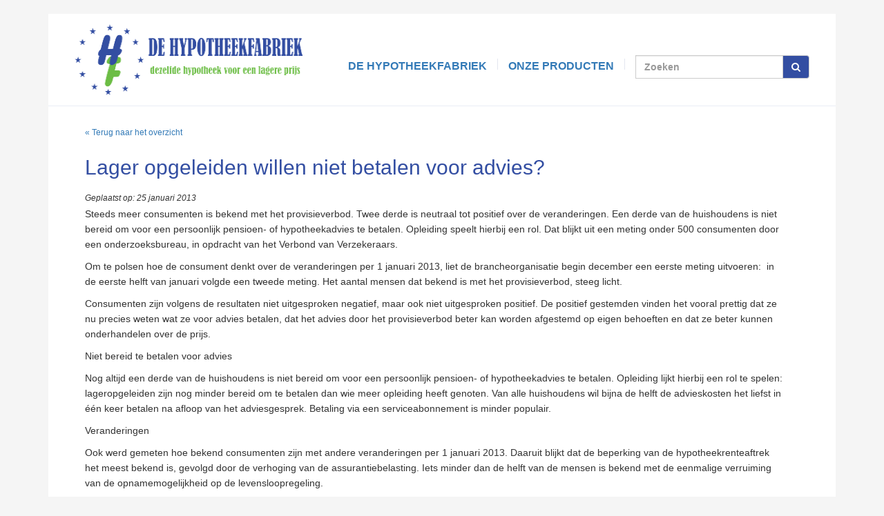

--- FILE ---
content_type: text/html; charset=UTF-8
request_url: https://dehypotheekfabriek.nl/nieuws/lager-opgeleiden-willen-niet-betalen-voor-advies/
body_size: 11175
content:
<!DOCTYPE html PUBLIC "-//W3C//DTD XHTML 1.0 Strict//EN" "http://www.w3.org/TR/xhtml1/DTD/xhtml1-strict.dtd"><html xmlns="http://www.w3.org/1999/xhtml" xml:lang="nl" lang="nl"><head><script data-no-optimize="1">/*<![CDATA[*/var litespeed_docref=sessionStorage.getItem("litespeed_docref");litespeed_docref&&(Object.defineProperty(document,"referrer",{get:function(){return litespeed_docref}}),sessionStorage.removeItem("litespeed_docref"));/*]]>*/</script> <meta http-equiv="Content-Type" content="text/html;charset=utf-8" /><meta name="viewport" content="width=device-width, initial-scale=1"><meta name="google-site-verification" content="3or9N_edZ6m5hfZibdmXFvYktOBn2EQALKSeZMMfKcA" /><title>Lager opgeleiden willen niet betalen voor advies? - De Hypotheekfabriek</title><link rel="shortcut icon" type="image/x-icon" href="//dehypotheekfabriek.nl/wp-content/themes/dehypotheekfabriek/favicon.ico"><link rel="img_src" href="//dehypotheekfabriek.nl/wp-content/themes/dehypotheekfabriek/images/logo_img_src.jpg" /><meta property="og:image" content="https://dehypotheekfabriek.nl/wp-content/themes/dehypotheekfabriek/images/logo_img_src.jpg"/><meta name='robots' content='index, follow, max-image-preview:large, max-snippet:-1, max-video-preview:-1' /><meta name="description" content="De Hypotheekfabriek is er voor iedereen! Wij hanteren een vaste lage prijs van 999 euro voor uw complete hypotheektraject. Kijk eens op onze website" /><link rel="canonical" href="https://dehypotheekfabriek.nl/nieuws/lager-opgeleiden-willen-niet-betalen-voor-advies/" /><meta property="og:locale" content="nl_NL" /><meta property="og:type" content="article" /><meta property="og:title" content="Lager opgeleiden willen niet betalen voor advies? - De Hypotheekfabriek" /><meta property="og:description" content="De Hypotheekfabriek is er voor iedereen! Wij hanteren een vaste lage prijs van 999 euro voor uw complete hypotheektraject. Kijk eens op onze website" /><meta property="og:url" content="https://dehypotheekfabriek.nl/nieuws/lager-opgeleiden-willen-niet-betalen-voor-advies/" /><meta property="og:site_name" content="De Hypotheekfabriek" /><meta property="article:published_time" content="2013-01-25T12:45:24+00:00" /><meta property="article:modified_time" content="2013-01-25T12:51:29+00:00" /><meta name="author" content="hypotheekfabriek" /><meta name="twitter:label1" content="Geschreven door" /><meta name="twitter:data1" content="hypotheekfabriek" /><meta name="twitter:label2" content="Geschatte leestijd" /><meta name="twitter:data2" content="2 minuten" /> <script type="application/ld+json" class="yoast-schema-graph">{"@context":"https://schema.org","@graph":[{"@type":"Article","@id":"https://dehypotheekfabriek.nl/nieuws/lager-opgeleiden-willen-niet-betalen-voor-advies/#article","isPartOf":{"@id":"https://dehypotheekfabriek.nl/nieuws/lager-opgeleiden-willen-niet-betalen-voor-advies/"},"author":{"name":"hypotheekfabriek","@id":"https://dehypotheekfabriek.nl/#/schema/person/b805be52569fe75a3adbecf9a32e9e5c"},"headline":"Lager opgeleiden willen niet betalen voor advies?","datePublished":"2013-01-25T12:45:24+00:00","dateModified":"2013-01-25T12:51:29+00:00","mainEntityOfPage":{"@id":"https://dehypotheekfabriek.nl/nieuws/lager-opgeleiden-willen-niet-betalen-voor-advies/"},"wordCount":482,"publisher":{"@id":"https://dehypotheekfabriek.nl/#organization"},"articleSection":["Uncategorized"],"inLanguage":"nl-NL"},{"@type":"WebPage","@id":"https://dehypotheekfabriek.nl/nieuws/lager-opgeleiden-willen-niet-betalen-voor-advies/","url":"https://dehypotheekfabriek.nl/nieuws/lager-opgeleiden-willen-niet-betalen-voor-advies/","name":"Lager opgeleiden willen niet betalen voor advies? - De Hypotheekfabriek","isPartOf":{"@id":"https://dehypotheekfabriek.nl/#website"},"datePublished":"2013-01-25T12:45:24+00:00","dateModified":"2013-01-25T12:51:29+00:00","description":"De Hypotheekfabriek is er voor iedereen! Wij hanteren een vaste lage prijs van 999 euro voor uw complete hypotheektraject. Kijk eens op onze website","breadcrumb":{"@id":"https://dehypotheekfabriek.nl/nieuws/lager-opgeleiden-willen-niet-betalen-voor-advies/#breadcrumb"},"inLanguage":"nl-NL","potentialAction":[{"@type":"ReadAction","target":["https://dehypotheekfabriek.nl/nieuws/lager-opgeleiden-willen-niet-betalen-voor-advies/"]}]},{"@type":"BreadcrumbList","@id":"https://dehypotheekfabriek.nl/nieuws/lager-opgeleiden-willen-niet-betalen-voor-advies/#breadcrumb","itemListElement":[{"@type":"ListItem","position":1,"name":"Home","item":"https://dehypotheekfabriek.nl/"},{"@type":"ListItem","position":2,"name":"Nieuws","item":"https://dehypotheekfabriek.nl/nieuws/"},{"@type":"ListItem","position":3,"name":"Lager opgeleiden willen niet betalen voor advies?"}]},{"@type":"WebSite","@id":"https://dehypotheekfabriek.nl/#website","url":"https://dehypotheekfabriek.nl/","name":"De Hypotheekfabriek","description":"","publisher":{"@id":"https://dehypotheekfabriek.nl/#organization"},"potentialAction":[{"@type":"SearchAction","target":{"@type":"EntryPoint","urlTemplate":"https://dehypotheekfabriek.nl/?s={search_term_string}"},"query-input":{"@type":"PropertyValueSpecification","valueRequired":true,"valueName":"search_term_string"}}],"inLanguage":"nl-NL"},{"@type":"Organization","@id":"https://dehypotheekfabriek.nl/#organization","name":"De Hypotheekfabriek","url":"https://dehypotheekfabriek.nl/","logo":{"@type":"ImageObject","inLanguage":"nl-NL","@id":"https://dehypotheekfabriek.nl/#/schema/logo/image/","url":"https://dehypotheekfabriek.nl/wp-content/uploads/2017/07/logo-hypotheekfabriek1.png","contentUrl":"https://dehypotheekfabriek.nl/wp-content/uploads/2017/07/logo-hypotheekfabriek1.png","width":347,"height":103,"caption":"De Hypotheekfabriek"},"image":{"@id":"https://dehypotheekfabriek.nl/#/schema/logo/image/"}},{"@type":"Person","@id":"https://dehypotheekfabriek.nl/#/schema/person/b805be52569fe75a3adbecf9a32e9e5c","name":"hypotheekfabriek","url":"https://dehypotheekfabriek.nl/nieuws/author/hypotheekfabriek/"}]}</script> <link rel="alternate" title="oEmbed (JSON)" type="application/json+oembed" href="//dehypotheekfabriek.nl/wp-json/oembed/1.0/embed?url=https%3A%2F%2Fdehypotheekfabriek.nl%2Fnieuws%2Flager-opgeleiden-willen-niet-betalen-voor-advies%2F" /><link rel="alternate" title="oEmbed (XML)" type="text/xml+oembed" href="//dehypotheekfabriek.nl/wp-json/oembed/1.0/embed?url=https%3A%2F%2Fdehypotheekfabriek.nl%2Fnieuws%2Flager-opgeleiden-willen-niet-betalen-voor-advies%2F&#038;format=xml" /><link data-optimized="2" rel="stylesheet" href="https://dehypotheekfabriek.nl/wp-content/litespeed/css/e7962c6554465c9203700a2c163962e3.css?ver=6e3b1" /> <script type="litespeed/javascript" data-src="//dehypotheekfabriek.nl/wp-includes/js/jquery/jquery.min.js" id="jquery-core-js"></script> <link rel="https://api.w.org/" href="//dehypotheekfabriek.nl/wp-json/" /><link rel="alternate" title="JSON" type="application/json" href="//dehypotheekfabriek.nl/wp-json/wp/v2/posts/658" /><link rel='shortlink' href='//dehypotheekfabriek.nl/?p=658' /></head><body class="cbp-spmenu-push"><div id="content-wrapper"><div class="inner"><div class="container"><div class="mobile-menu"><nav class="cbp-spmenu cbp-spmenu-vertical cbp-spmenu-left" id="cbp-spmenu-s1"><h3>Menu</h3><div class="menu-mobiel-menu-container"><ul id="menu-mobiel-menu" class="submenu__list"><li id="menu-item-2424" class="first menu-item menu-item-type-post_type menu-item-object-page menu-item-home menu-item-2424"><a href="//dehypotheekfabriek.nl/">Home</a></li><li id="menu-item-2425" class="menu-item menu-item-type-post_type menu-item-object-page menu-item-2425"><a href="//dehypotheekfabriek.nl/de-hypotheekfabriek/">De Hypotheekfabriek</a></li><li id="menu-item-2428" class="menu-item menu-item-type-post_type menu-item-object-page menu-item-2428"><a href="//dehypotheekfabriek.nl/de-hypotheekfabriek/gratis-berekening/">Gratis berekening</a></li><li id="menu-item-2426" class="menu-item menu-item-type-post_type menu-item-object-page menu-item-2426"><a href="//dehypotheekfabriek.nl/de-hypotheekfabriek/bel-mij-terug/">Bel mij terug voor informatie</a></li><li id="menu-item-2427" class="last menu-item menu-item-type-post_type menu-item-object-page menu-item-2427"><a href="//dehypotheekfabriek.nl/de-hypotheekfabriek/maak-een-afspraak/">Maak een afspraak</a></li></ul></div></nav></div><div class="main-menu"><div class="main-menu__inner">
<a href="//dehypotheekfabriek.nl" class="main-menu__logo"><img data-lazyloaded="1" src="[data-uri]" width="347" height="103" data-src="//dehypotheekfabriek.nl/wp-content/themes/dehypotheekfabriek/images/logo-hypotheekfabriek.png" alt="De Hypotheekfabriek"></a><ul class="main-menu__list"><li class="first menu-item"><a href="//dehypotheekfabriek.nl/de-hypotheekfabriek/">De Hypotheekfabriek</a></li><li class="menu-item">
<a href="#">Onze producten</a><div class="submenu"><div class="submenu__left"><div class="menu-onze-producten-links-container"><ul id="menu-onze-producten-links" class="submenu__list"><li id="menu-item-2177" class="first menu-item menu-item-type-post_type menu-item-object-page menu-item-2177"><a href="//dehypotheekfabriek.nl/hypotheken/">Hypotheken</a></li><li id="menu-item-2178" class="menu-item menu-item-type-post_type menu-item-object-page menu-item-2178"><a href="//dehypotheekfabriek.nl/hypotheken/bankspaarhypotheek/">Bankspaarhypotheek</a></li><li id="menu-item-2179" class="menu-item menu-item-type-post_type menu-item-object-page menu-item-2179"><a href="//dehypotheekfabriek.nl/hypotheken/spaarhypotheek/">Spaarhypotheek</a></li><li id="menu-item-2180" class="menu-item menu-item-type-post_type menu-item-object-page menu-item-2180"><a href="//dehypotheekfabriek.nl/hypotheken/annuiteitenhypotheek/">Annuïteitenhypotheek</a></li><li id="menu-item-2181" class="menu-item menu-item-type-post_type menu-item-object-page menu-item-2181"><a href="//dehypotheekfabriek.nl/hypotheken/lineaire-hypotheek/">Lineaire hypotheek</a></li><li id="menu-item-2182" class="menu-item menu-item-type-post_type menu-item-object-page menu-item-2182"><a href="//dehypotheekfabriek.nl/hypotheken/aflossingsvrije-hypotheek/">Aflossingsvrije hypotheek</a></li><li id="menu-item-2183" class="menu-item menu-item-type-post_type menu-item-object-page menu-item-2183"><a href="//dehypotheekfabriek.nl/hypotheken/beleggingshypotheek/">Beleggingshypotheek</a></li><li id="menu-item-2184" class="last menu-item menu-item-type-post_type menu-item-object-page menu-item-2184"><a href="//dehypotheekfabriek.nl/hypotheken/op-eet-hypotheek/">op-eet hypotheek</a></li></ul></div></div><div class="submenu__right"><div class="menu-onze-producten-rechts-container"><ul id="menu-onze-producten-rechts" class="submenu__list"><li id="menu-item-2185" class="first menu-item menu-item-type-post_type menu-item-object-page menu-item-2185"><a href="//dehypotheekfabriek.nl/losse-verzekeringsproducten/">Verzekeringsproducten</a></li><li id="menu-item-2186" class="menu-item menu-item-type-custom menu-item-object-custom menu-item-2186"><a href="//dehypotheekfabriek.nl/losse-verzekeringsproducten/#maandlastbescherming">Woonlastenverzekering</a></li><li id="menu-item-2187" class="last menu-item menu-item-type-custom menu-item-object-custom menu-item-2187"><a href="//dehypotheekfabriek.nl/losse-verzekeringsproducten#overlijdensrisicoverzekering">Overlijdensrisicoverzekering</a></li></ul></div></div></div></li><li class="menu-item"><div class="search"><form action="https://dehypotheekfabriek.nl/" method="get" class="form-inline"><fieldset><div class="input-group">
<input type="text" name="s" id="search" placeholder="Zoeken" value="" class="form-control" />
<span class="input-group-btn">
<button type="submit" class="btn btn-default"><i class="fa fa-search" aria-hidden="true"></i></button>
</span></div></fieldset></form></div></li></ul></div></div></div><div class="mobile-toggle">
<a id="showLeft" class="box-shadow-menu"><span>Menu</span></a></div><div class="mobile-banner">
<img data-lazyloaded="1" src="[data-uri]" width="1200" height="435" data-src="//dehypotheekfabriek.nl/wp-content/themes/dehypotheekfabriek/images/banner-3.png"></div><div id="content"><div class="container"><div class="inner"><div class="col-lg-12 col-md-12 col-sm-12"><div class="page-content full-width">
<a class="return-to-previous" href="//dehypotheekfabriek.nl/nieuws/">&laquo; Terug naar het overzicht</a><h1>Lager opgeleiden willen niet betalen voor advies?</h1>
<span class="single-item-date">Geplaatst op: 25 januari 2013</span><p>Steeds meer consumenten is bekend met het provisieverbod. Twee derde is neutraal tot positief over de veranderingen. Een derde van de huishoudens is niet bereid om voor een persoonlijk pensioen- of hypotheekadvies te betalen. Opleiding speelt hierbij een rol. Dat blijkt uit een meting onder 500 consumenten door een onderzoeksbureau, in opdracht van het Verbond van Verzekeraars.</p><p>Om te polsen hoe de consument denkt over de veranderingen per 1 januari 2013, liet de brancheorganisatie begin december een eerste meting uitvoeren:  in de eerste helft van januari volgde een tweede meting. Het aantal mensen dat bekend is met het provisieverbod, steeg licht.</p><p>Consumenten zijn volgens de resultaten niet uitgesproken negatief, maar ook niet uitgesproken positief. De positief gestemden vinden het vooral prettig dat ze nu precies weten wat ze voor advies betalen, dat het advies door het provisieverbod beter kan worden afgestemd op eigen behoeften en dat ze beter kunnen onderhandelen over de prijs.</p><p>Niet bereid te betalen voor advies</p><p>Nog altijd een derde van de huishoudens is niet bereid om voor een persoonlijk pensioen- of hypotheekadvies te betalen. Opleiding lijkt hierbij een rol te spelen: lageropgeleiden zijn nog minder bereid om te betalen dan wie meer opleiding heeft genoten. Van alle huishoudens wil bijna de helft de advieskosten het liefst in één keer betalen na afloop van het adviesgesprek. Betaling via een serviceabonnement is minder populair.</p><p>Veranderingen</p><p>Ook werd gemeten hoe bekend consumenten zijn met andere veranderingen per 1 januari 2013. Daaruit blijkt dat de beperking van de hypotheekrenteaftrek het meest bekend is, gevolgd door de verhoging van de assurantiebelasting. Iets minder dan de helft van de mensen is bekend met de eenmalige verruiming van de opnamemogelijkheid op de levensloopregeling.</p><p>De hypotheekfabriek</p><p>Wij zien sinds 1 januari 2013 een duidelijke toename van adviesaanvragen door  consumenten die zich goed tot uitstekend hebben voorbereid. Uit inventarisatie blijkt dat veel van deze consumenten inderdaad een hoger opleidingsniveau hebben genoten. Vaak zien wij dat de financieringsbehoefte dusdanig laag is in verhouding met de inkomens- en vermogenspositie en de woningwaarde, dat het verkrijgen van een hypotheek of oversluiten naar een andere geldverstrekker, geen enkel probleem gaat opleveren en dat er volgens deze groep consumenten dus geen behoefte is aan een duur adviestraject.</p><p>De keuze voor De Hypotheekfabriek is dus snel gemaakt aangezien wij slechts 999 euro in rekening brengen voor het complete hypotheektraject. De consument krijgt hiervoor een gratis (voor) analyse, een persoonlijk adviesgesprek met een gediplomeerd adviseur en hypotheekbemiddeling inclusief overlijdensrisicoverzekering(en) en woonlastbeschermer(s).</p><p>Ook voor complexere hypothecaire vraagstukken bent u bij ons aan het juiste adres volgens een woordvoerder van De hypotheekfabriek. Wij beschikken over ruime expertise mogelijkheden door erkend hypotheek adviseurs, erkend hypothecair planners en gecertificeerd financieel planners.</p><p>Ook de groep consumenten die nu nog een bezwaar maken tegen het “moeten betalen  voor advies” kunnen uitstekend bij ons terecht als ze daar aan toe zijn.</p><p>Wij helpen u graag!</p><p>&nbsp;</p><p>&nbsp;</p><p>&nbsp;</p><p>&nbsp;</p><p>&nbsp;</p></div></div><div class="clear"></div></div></div></div><div id="footer"><div class="container"><div class="col-lg-12 col-md-12 col-sm-12 footer-container no-padding"><div class="banks"><ul><li><a href="https://www.rabobank.nl/particulieren/" rel="nofollow" title="Rabobank" target="_blank"><img data-lazyloaded="1" src="[data-uri]" width="235" height="154" data-src="//dehypotheekfabriek.nl/wp-content/themes/dehypotheekfabriek/v3/assets/images/banken/rabobank.png" /></a></li><li><a href="https://woonnu.nl/" rel="nofollow" title="Woonnu" target="_blank"><img data-lazyloaded="1" src="[data-uri]" width="310" height="163" data-src="//dehypotheekfabriek.nl/wp-content/themes/dehypotheekfabriek/v3/assets/images/banken/woonnu.png" /></a></li><li><a href="https://www.vistahypotheken.nl/" rel="nofollow" title="Vista Hypotheken" target="_blank"><img data-lazyloaded="1" src="[data-uri]" width="200" height="200" data-src="//dehypotheekfabriek.nl/wp-content/themes/dehypotheekfabriek/v3/assets/images/banken/vista-hypotheken.png" /></a></li><li><a href="https://www.vennhypotheken.nl/" rel="nofollow" title="Venn Hypotheken" target="_blank"><img data-lazyloaded="1" src="[data-uri]" width="288" height="144" data-src="//dehypotheekfabriek.nl/wp-content/themes/dehypotheekfabriek/v3/assets/images/banken/venn-hypotheken.png" /></a></li><li><a href="https://meriushypotheken.nl/" rel="nofollow" title="Merius Hypotheken" target="_blank"><img data-lazyloaded="1" src="[data-uri]" width="266" height="190" data-src="//dehypotheekfabriek.nl/wp-content/themes/dehypotheekfabriek/v3/assets/images/banken/merius.png" /></a></li><li><a href="https://www.allianz.nl/particulier.html" rel="nofollow" title="Allianz" target="_blank"><img data-lazyloaded="1" src="[data-uri]" width="200" height="200" data-src="//dehypotheekfabriek.nl/wp-content/themes/dehypotheekfabriek/v3/assets/images/banken/allianz.png" /></a></li><li><a href="https://www.ing.nl/" rel="nofollow" title="ING" target="_blank"><img data-lazyloaded="1" src="[data-uri]" width="133" height="159" data-src="//dehypotheekfabriek.nl/wp-content/themes/dehypotheekfabriek/v3/assets/images/banken/ing.png" /></a></li><li><a href="https://www.aegon.nl/" rel="nofollow" title="Aegon" target="_blank"><img data-lazyloaded="1" src="[data-uri]" width="145" height="159" data-src="//dehypotheekfabriek.nl/wp-content/themes/dehypotheekfabriek/v3/assets/images/banken/aegon.png" /></a></li><li><a href="https://www.florius.nl/" rel="nofollow" title="Florius" target="_blank"><img data-lazyloaded="1" src="[data-uri]" width="166" height="159" data-src="//dehypotheekfabriek.nl/wp-content/themes/dehypotheekfabriek/v3/assets/images/banken/florius.png" /></a></li><li><a href="https://www.munthypotheken.nl/" rel="nofollow" title="Florius" target="_blank"><img data-lazyloaded="1" src="[data-uri]" width="190" height="159" data-src="//dehypotheekfabriek.nl/wp-content/themes/dehypotheekfabriek/v3/assets/images/banken/munt-logo-wide-small.png" /></a></li><li><a href="https://www.nn.nl/" rel="nofollow" title="Nationale Nederlanden" target="_blank"><img data-lazyloaded="1" src="[data-uri]" width="190" height="159" data-src="//dehypotheekfabriek.nl/wp-content/themes/dehypotheekfabriek/v3/assets/images/banken/nationale-nederlanden.png" /></a></li><li><a href="https://www.centraalbeheer.nl/" rel="nofollow" title="Centraal Beheer" target="_blank"><img data-lazyloaded="1" src="[data-uri]" width="157" height="160" data-src="//dehypotheekfabriek.nl/wp-content/themes/dehypotheekfabriek/v3/assets/images/banken/centraalbeheer.png" /></a></li><li><a href="https://www.nn.nl/" rel="nofollow" title="Iqwoon" target="_blank"><img data-lazyloaded="1" src="[data-uri]" width="110" height="159" data-src="//dehypotheekfabriek.nl/wp-content/themes/dehypotheekfabriek/v3/assets/images/banken/iqwoon.png" /></a></li><li><a href="https://www.obvion.nl/" rel="nofollow" title="Obvion" target="_blank"><img data-lazyloaded="1" src="[data-uri]" width="110" height="159" data-src="//dehypotheekfabriek.nl/wp-content/themes/dehypotheekfabriek/v3/assets/images/banken/obvion.png" /></a></li><li><a href="https://www.blg.nl/" rel="nofollow" title="BLG Wonen" target="_blank"><img data-lazyloaded="1" src="[data-uri]" width="288" height="144" data-src="//dehypotheekfabriek.nl/wp-content/themes/dehypotheekfabriek/v3/assets/images/banken/blg-wonen.png" /></a></li><li><a href="https://www.asnbank.nl" rel="nofollow" title="ASN bank" target="_blank"><img data-lazyloaded="1" src="[data-uri]" width="314" height="161" data-src="//dehypotheekfabriek.nl/wp-content/themes/dehypotheekfabriek/v3/assets/images/banken/asn-bank.png" /></a></li><li><a href="https://www.abnamro.nl/" rel="nofollow" title="ABN Amro" target="_blank"><img data-lazyloaded="1" src="[data-uri]" width="144" height="159" data-src="//dehypotheekfabriek.nl/wp-content/themes/dehypotheekfabriek/v3/assets/images/banken/abn-amro.png" /></a></li><li><a href="http://www.argenta.nl/" rel="nofollow" title="Argenta" target="_blank"><img data-lazyloaded="1" src="[data-uri]" width="133" height="159" data-src="//dehypotheekfabriek.nl/wp-content/themes/dehypotheekfabriek/v3/assets/images/banken/argenta.png" /></a></li><li><a href="https://www.asr.nl/" rel="nofollow" title="ASR" target="_blank"><img data-lazyloaded="1" src="[data-uri]" width="181" height="163" data-src="//dehypotheekfabriek.nl/wp-content/themes/dehypotheekfabriek/v3/assets/images/banken/asr-verzekeringen.png" /></a></li><li><a href="https://www.attens.nl/" rel="nofollow" title="Attens" target="_blank"><img data-lazyloaded="1" src="[data-uri]" width="140" height="159" data-src="//dehypotheekfabriek.nl/wp-content/themes/dehypotheekfabriek/v3/assets/images/banken/attens.png" /></a></li><li><a href="http://www.deltalloyd.nl/" rel="nofollow" title="Delta Lloid" target="_blank"><img data-lazyloaded="1" src="[data-uri]" width="211" height="159" data-src="//dehypotheekfabriek.nl/wp-content/themes/dehypotheekfabriek/v3/assets/images/banken/delta-lloid.png" /></a></li><li><a href="http://www.hypotrust.nl/" rel="nofollow" title="Hypotrust" target="_blank"><img data-lazyloaded="1" src="[data-uri]" width="228" height="159" data-src="//dehypotheekfabriek.nl/wp-content/themes/dehypotheekfabriek/v3/assets/images/banken/hypotrust.png" /></a></li><li><a href="https://www.bijbouwe.nl/" rel="nofollow" title="Hypotrust" target="_blank"><img data-lazyloaded="1" src="[data-uri]" width="200" height="200" data-src="//dehypotheekfabriek.nl/wp-content/themes/dehypotheekfabriek/images/bijbouwe.png" /></a></li><li><a href="https://www.lloydsbank.nl/" rel="nofollow" title="Lloyds Bank" target="_blank"><img data-lazyloaded="1" src="[data-uri]" width="152" height="159" data-src="//dehypotheekfabriek.nl/wp-content/themes/dehypotheekfabriek/v3/assets/images/banken/lloyds-bank.png" /></a></li><li><a href="https://www.nibcdirect.nl/" rel="nofollow" title="NIBC" target="_blank"><img data-lazyloaded="1" src="[data-uri]" width="160" height="159" data-src="//dehypotheekfabriek.nl/wp-content/themes/dehypotheekfabriek/v3/assets/images/banken/nibc.png" /></a></li><li><a href="https://www.syntrusachmea.nl/" rel="nofollow" title="Syntrus Achmea" target="_blank"><img data-lazyloaded="1" src="[data-uri]" width="266" height="159" data-src="//dehypotheekfabriek.nl/wp-content/themes/dehypotheekfabriek/v3/assets/images/banken/syntrus-achmea.png" /></a></li><li><a href="https://www.tellius.nl/" rel="nofollow" title="Tellius" target="_blank"><img data-lazyloaded="1" src="[data-uri]" width="165" height="159" data-src="//dehypotheekfabriek.nl/wp-content/themes/dehypotheekfabriek/v3/assets/images/banken/tellius.png" /></a></li><li><a href="https://www.woonfonds.nl/" rel="nofollow" title="Woonfonds" target="_blank"><img data-lazyloaded="1" src="[data-uri]" width="253" height="159" data-src="//dehypotheekfabriek.nl/wp-content/themes/dehypotheekfabriek/v3/assets/images/banken/woonfonds.png" /></a></li></ul></div><div class="inner"><div class="col-lg-12 col-md-12 col-sm-12"><div class="col-lg-3 col-md-3 col-sm-12 block first">
<span class="title">Over ons</span><ul><li id="menu-item-91" class="first menu-item menu-item-type-post_type menu-item-object-page menu-item-91"><a href="//dehypotheekfabriek.nl/de-hypotheekfabriek/">Over ons</a></li><li id="menu-item-92" class="menu-item menu-item-type-post_type menu-item-object-page menu-item-92"><a href="//dehypotheekfabriek.nl/de-hypotheekfabriek/de-werkwijze/">De werkwijze</a></li><li id="menu-item-93" class="menu-item menu-item-type-post_type menu-item-object-page menu-item-93"><a href="//dehypotheekfabriek.nl/de-hypotheekfabriek/het-concept/">Het concept</a></li><li id="menu-item-306" class="last menu-item menu-item-type-post_type menu-item-object-page menu-item-306"><a href="//dehypotheekfabriek.nl/de-hypotheekfabriek/privacybeleid/">Privacybeleid en AVG</a></li></ul></div><div class="col-lg-3 col-md-3 col-sm-12 block second">
<span class="title">Producten</span><ul><li id="menu-item-919" class="first menu-item menu-item-type-post_type menu-item-object-page menu-item-919"><a href="//dehypotheekfabriek.nl/de-hypotheekfabriek/formulieren/">Dienstverleningsdocument</a></li><li id="menu-item-99" class="menu-item menu-item-type-post_type menu-item-object-page menu-item-99"><a href="//dehypotheekfabriek.nl/hypotheken/">Hypotheken</a></li><li id="menu-item-174" class="menu-item menu-item-type-post_type menu-item-object-page menu-item-174"><a href="//dehypotheekfabriek.nl/de-hypotheekfabriek/formulieren/">Formulieren</a></li><li id="menu-item-361" class="last menu-item menu-item-type-post_type menu-item-object-page menu-item-361"><a href="//dehypotheekfabriek.nl/zoeken/">Zoeken</a></li></ul></div><div class="col-lg-3 col-md-3 col-sm-12 block third">
<span class="title">Contact</span><ul><li id="menu-item-97" class="first menu-item menu-item-type-post_type menu-item-object-page menu-item-97"><a href="//dehypotheekfabriek.nl/de-hypotheekfabriek/neem-contact-op/">Neem contact op</a></li><li id="menu-item-96" class="menu-item menu-item-type-post_type menu-item-object-page menu-item-96"><a href="//dehypotheekfabriek.nl/de-hypotheekfabriek/gratis-berekening/">Gratis berekening</a></li><li id="menu-item-351" class="menu-item menu-item-type-post_type menu-item-object-page menu-item-351"><a href="//dehypotheekfabriek.nl/de-hypotheekfabriek/bel-mij-terug/">Bel mij terug voor informatie</a></li><li id="menu-item-1202" class="last menu-item menu-item-type-post_type menu-item-object-page menu-item-1202"><a href="//dehypotheekfabriek.nl/mijn-hypotheekfabriek/">Mijn Hypotheekfabriek</a></li></ul></div><div class="col-lg-3 col-md-3 col-sm-12 block fourth triple">
<span class="title"><a href="//dehypotheekfabriek.nl/nieuws/">Laatste nieuws</a></span>
<span class="recent-news-title"><strong><a href="//dehypotheekfabriek.nl/nieuws/doe-de-duurzaamheidscan-en-ontdek-hoe-duurzaam-jouw-huis-is/">Doe de DuurzaamheidScan en ontdek hoe duurzaam jouw huis is!</a></strong></span><p>Duurzamer wonen stond bij veel mensen al hoog op de agenda en is door de energiecrisis alleen maar belangrijker geworden. Want hoewel de prijs van gas en elektriciteit gelukkig weer iets is gedaald, betalen we [...]</p></div></div></div></div></div></div><div id="lower-footer"><div class="container"><div class="col-lg-12 col-md-12 col-sm-12 footer-logos"><div class="inner"><div class="logos"><div class="col-lg-3 col-md-3 col-sm-12 logos-img">
<a href="//dehypotheekfabriek.nl/de-hypotheekfabriek/wij-zijn-aangesloten-bij/" class="logo3"><img data-lazyloaded="1" src="[data-uri]" width="231" height="62" data-src="//dehypotheekfabriek.nl/wp-content/themes/dehypotheekfabriek/images/kifid-new.png" alt="KiFiD" /></a></div><div class="col-lg-3 col-md-3 col-sm-12 logos-img">
<a href="//dehypotheekfabriek.nl/de-hypotheekfabriek/wij-zijn-aangesloten-bij/" class="logo1"><img data-lazyloaded="1" src="[data-uri]" width="88" height="75" data-src="//dehypotheekfabriek.nl/wp-content/themes/dehypotheekfabriek/images/erkend_hypotheek_adviseur_new.png" alt="Erkend Hypotheek adviseur" /></a></div><div class="col-lg-3 col-md-3 col-sm-12 logos-img">
<a href="https://www.advieskeuze.nl/hypotheekadvies/6921ex/de-hypotheekfabriek" target="_blank" class="logo4"><img data-lazyloaded="1" src="[data-uri]" width="75" height="75" data-src="//dehypotheekfabriek.nl/wp-content/themes/dehypotheekfabriek/images/advieskeuze.png" alt="Advieskeuze" /></a></div><div class="col-lg-3 col-md-3 col-sm-12 logos-img"><div class="trustpilot"><div class="trustpilot-widget" data-locale="nl-NL" data-template-id="5419b6a8b0d04a076446a9ad" data-businessunit-id="611d1852d9eb30001f893ca8" data-style-height="24px" data-style-width="100%" data-theme="light" data-min-review-count="10" data-style-alignment="center"> <a href=https://nl.trustpilot.com/review/dehypotheekfabriek.nl target="_blank" rel="noopener">Trustpilot</a></div></div></div></div><div class="clear"></div></div></div></div></div></div></div><div id="social"><div class="container"></div></div><div id="bottom-line"><div class="container">
<span>&copy; 2026 - De Hypotheekfabriek - <a href="http://www.esselink.nu" title="Website webdesign en hosting van deze website." target="_blank">Realisatie &amp; hosting</a>: <a href="http://www.esselink.nu" title="Esselink.nu voor totale web oplossingen Winterswijk, Achterhoek." target="_blank">Esselink.nu</a></span><div class="logos-social no-padding">
<a href="https://www.facebook.com/DeHypotheekFabriek" target="_blank" title="Volg De Hypotheekfabriek op Facebook" class="facebook-icon"><img data-lazyloaded="1" src="[data-uri]" width="64" height="64" data-src="//dehypotheekfabriek.nl/wp-content/themes/dehypotheekfabriek/images/facebook-icon.png" alt="Volg De Hypotheekfabriek op Facebook" /></a><a href="https://twitter.com/DeHypotheekfabr" target="_blank" title="Volg De Hypotheekfabriek op Twitter" class="twitter-icon"><img data-lazyloaded="1" src="[data-uri]" width="64" height="64" data-src="//dehypotheekfabriek.nl/wp-content/themes/dehypotheekfabriek/images/twitter-icon.png" alt="Volg De Hypotheekfabriek op Twitter" /></a></div></div></div> <script type="litespeed/javascript" data-src="https://ajax.googleapis.com/ajax/libs/jquery/1.12.4/jquery.min.js"></script> <script type="speculationrules">{"prefetch":[{"source":"document","where":{"and":[{"href_matches":"/*"},{"not":{"href_matches":["/wp-*.php","/wp-admin/*","/wp-content/uploads/*","/wp-content/*","/wp-content/plugins/*","/wp-content/themes/dehypotheekfabriek/*","/*\\?(.+)"]}},{"not":{"selector_matches":"a[rel~=\"nofollow\"]"}},{"not":{"selector_matches":".no-prefetch, .no-prefetch a"}}]},"eagerness":"conservative"}]}</script> <script type="litespeed/javascript" data-src="https://www.google.com/recaptcha/api.js?render=6Lf8oIAUAAAAAC5IXvdIpwmvSAtw0RxV21RRcLM7" id="google-recaptcha-js"></script> <script data-no-optimize="1">/*<![CDATA[*/window.lazyLoadOptions=Object.assign({},{threshold:300},window.lazyLoadOptions||{});!function(t,e){"object"==typeof exports&&"undefined"!=typeof module?module.exports=e():"function"==typeof define&&define.amd?define(e):(t="undefined"!=typeof globalThis?globalThis:t||self).LazyLoad=e()}(this,function(){"use strict";function e(){return(e=Object.assign||function(t){for(var e=1;e<arguments.length;e++){var n,a=arguments[e];for(n in a)Object.prototype.hasOwnProperty.call(a,n)&&(t[n]=a[n])}return t}).apply(this,arguments)}function o(t){return e({},at,t)}function l(t,e){return t.getAttribute(gt+e)}function c(t){return l(t,vt)}function s(t,e){return function(t,e,n){e=gt+e;null!==n?t.setAttribute(e,n):t.removeAttribute(e)}(t,vt,e)}function i(t){return s(t,null),0}function r(t){return null===c(t)}function u(t){return c(t)===_t}function d(t,e,n,a){t&&(void 0===a?void 0===n?t(e):t(e,n):t(e,n,a))}function f(t,e){et?t.classList.add(e):t.className+=(t.className?" ":"")+e}function _(t,e){et?t.classList.remove(e):t.className=t.className.replace(new RegExp("(^|\\s+)"+e+"(\\s+|$)")," ").replace(/^\s+/,"").replace(/\s+$/,"")}function g(t){return t.llTempImage}function v(t,e){!e||(e=e._observer)&&e.unobserve(t)}function b(t,e){t&&(t.loadingCount+=e)}function p(t,e){t&&(t.toLoadCount=e)}function n(t){for(var e,n=[],a=0;e=t.children[a];a+=1)"SOURCE"===e.tagName&&n.push(e);return n}function h(t,e){(t=t.parentNode)&&"PICTURE"===t.tagName&&n(t).forEach(e)}function a(t,e){n(t).forEach(e)}function m(t){return!!t[lt]}function E(t){return t[lt]}function I(t){return delete t[lt]}function y(e,t){var n;m(e)||(n={},t.forEach(function(t){n[t]=e.getAttribute(t)}),e[lt]=n)}function L(a,t){var o;m(a)&&(o=E(a),t.forEach(function(t){var e,n;e=a,(t=o[n=t])?e.setAttribute(n,t):e.removeAttribute(n)}))}function k(t,e,n){f(t,e.class_loading),s(t,st),n&&(b(n,1),d(e.callback_loading,t,n))}function A(t,e,n){n&&t.setAttribute(e,n)}function O(t,e){A(t,rt,l(t,e.data_sizes)),A(t,it,l(t,e.data_srcset)),A(t,ot,l(t,e.data_src))}function w(t,e,n){var a=l(t,e.data_bg_multi),o=l(t,e.data_bg_multi_hidpi);(a=nt&&o?o:a)&&(t.style.backgroundImage=a,n=n,f(t=t,(e=e).class_applied),s(t,dt),n&&(e.unobserve_completed&&v(t,e),d(e.callback_applied,t,n)))}function x(t,e){!e||0<e.loadingCount||0<e.toLoadCount||d(t.callback_finish,e)}function M(t,e,n){t.addEventListener(e,n),t.llEvLisnrs[e]=n}function N(t){return!!t.llEvLisnrs}function z(t){if(N(t)){var e,n,a=t.llEvLisnrs;for(e in a){var o=a[e];n=e,o=o,t.removeEventListener(n,o)}delete t.llEvLisnrs}}function C(t,e,n){var a;delete t.llTempImage,b(n,-1),(a=n)&&--a.toLoadCount,_(t,e.class_loading),e.unobserve_completed&&v(t,n)}function R(i,r,c){var l=g(i)||i;N(l)||function(t,e,n){N(t)||(t.llEvLisnrs={});var a="VIDEO"===t.tagName?"loadeddata":"load";M(t,a,e),M(t,"error",n)}(l,function(t){var e,n,a,o;n=r,a=c,o=u(e=i),C(e,n,a),f(e,n.class_loaded),s(e,ut),d(n.callback_loaded,e,a),o||x(n,a),z(l)},function(t){var e,n,a,o;n=r,a=c,o=u(e=i),C(e,n,a),f(e,n.class_error),s(e,ft),d(n.callback_error,e,a),o||x(n,a),z(l)})}function T(t,e,n){var a,o,i,r,c;t.llTempImage=document.createElement("IMG"),R(t,e,n),m(c=t)||(c[lt]={backgroundImage:c.style.backgroundImage}),i=n,r=l(a=t,(o=e).data_bg),c=l(a,o.data_bg_hidpi),(r=nt&&c?c:r)&&(a.style.backgroundImage='url("'.concat(r,'")'),g(a).setAttribute(ot,r),k(a,o,i)),w(t,e,n)}function G(t,e,n){var a;R(t,e,n),a=e,e=n,(t=Et[(n=t).tagName])&&(t(n,a),k(n,a,e))}function D(t,e,n){var a;a=t,(-1<It.indexOf(a.tagName)?G:T)(t,e,n)}function S(t,e,n){var a;t.setAttribute("loading","lazy"),R(t,e,n),a=e,(e=Et[(n=t).tagName])&&e(n,a),s(t,_t)}function V(t){t.removeAttribute(ot),t.removeAttribute(it),t.removeAttribute(rt)}function j(t){h(t,function(t){L(t,mt)}),L(t,mt)}function F(t){var e;(e=yt[t.tagName])?e(t):m(e=t)&&(t=E(e),e.style.backgroundImage=t.backgroundImage)}function P(t,e){var n;F(t),n=e,r(e=t)||u(e)||(_(e,n.class_entered),_(e,n.class_exited),_(e,n.class_applied),_(e,n.class_loading),_(e,n.class_loaded),_(e,n.class_error)),i(t),I(t)}function U(t,e,n,a){var o;n.cancel_on_exit&&(c(t)!==st||"IMG"===t.tagName&&(z(t),h(o=t,function(t){V(t)}),V(o),j(t),_(t,n.class_loading),b(a,-1),i(t),d(n.callback_cancel,t,e,a)))}function $(t,e,n,a){var o,i,r=(i=t,0<=bt.indexOf(c(i)));s(t,"entered"),f(t,n.class_entered),_(t,n.class_exited),o=t,i=a,n.unobserve_entered&&v(o,i),d(n.callback_enter,t,e,a),r||D(t,n,a)}function q(t){return t.use_native&&"loading"in HTMLImageElement.prototype}function H(t,o,i){t.forEach(function(t){return(a=t).isIntersecting||0<a.intersectionRatio?$(t.target,t,o,i):(e=t.target,n=t,a=o,t=i,void(r(e)||(f(e,a.class_exited),U(e,n,a,t),d(a.callback_exit,e,n,t))));var e,n,a})}function B(e,n){var t;tt&&!q(e)&&(n._observer=new IntersectionObserver(function(t){H(t,e,n)},{root:(t=e).container===document?null:t.container,rootMargin:t.thresholds||t.threshold+"px"}))}function J(t){return Array.prototype.slice.call(t)}function K(t){return t.container.querySelectorAll(t.elements_selector)}function Q(t){return c(t)===ft}function W(t,e){return e=t||K(e),J(e).filter(r)}function X(e,t){var n;(n=K(e),J(n).filter(Q)).forEach(function(t){_(t,e.class_error),i(t)}),t.update()}function t(t,e){var n,a,t=o(t);this._settings=t,this.loadingCount=0,B(t,this),n=t,a=this,Y&&window.addEventListener("online",function(){X(n,a)}),this.update(e)}var Y="undefined"!=typeof window,Z=Y&&!("onscroll"in window)||"undefined"!=typeof navigator&&/(gle|ing|ro)bot|crawl|spider/i.test(navigator.userAgent),tt=Y&&"IntersectionObserver"in window,et=Y&&"classList"in document.createElement("p"),nt=Y&&1<window.devicePixelRatio,at={elements_selector:".lazy",container:Z||Y?document:null,threshold:300,thresholds:null,data_src:"src",data_srcset:"srcset",data_sizes:"sizes",data_bg:"bg",data_bg_hidpi:"bg-hidpi",data_bg_multi:"bg-multi",data_bg_multi_hidpi:"bg-multi-hidpi",data_poster:"poster",class_applied:"applied",class_loading:"litespeed-loading",class_loaded:"litespeed-loaded",class_error:"error",class_entered:"entered",class_exited:"exited",unobserve_completed:!0,unobserve_entered:!1,cancel_on_exit:!0,callback_enter:null,callback_exit:null,callback_applied:null,callback_loading:null,callback_loaded:null,callback_error:null,callback_finish:null,callback_cancel:null,use_native:!1},ot="src",it="srcset",rt="sizes",ct="poster",lt="llOriginalAttrs",st="loading",ut="loaded",dt="applied",ft="error",_t="native",gt="data-",vt="ll-status",bt=[st,ut,dt,ft],pt=[ot],ht=[ot,ct],mt=[ot,it,rt],Et={IMG:function(t,e){h(t,function(t){y(t,mt),O(t,e)}),y(t,mt),O(t,e)},IFRAME:function(t,e){y(t,pt),A(t,ot,l(t,e.data_src))},VIDEO:function(t,e){a(t,function(t){y(t,pt),A(t,ot,l(t,e.data_src))}),y(t,ht),A(t,ct,l(t,e.data_poster)),A(t,ot,l(t,e.data_src)),t.load()}},It=["IMG","IFRAME","VIDEO"],yt={IMG:j,IFRAME:function(t){L(t,pt)},VIDEO:function(t){a(t,function(t){L(t,pt)}),L(t,ht),t.load()}},Lt=["IMG","IFRAME","VIDEO"];return t.prototype={update:function(t){var e,n,a,o=this._settings,i=W(t,o);{if(p(this,i.length),!Z&&tt)return q(o)?(e=o,n=this,i.forEach(function(t){-1!==Lt.indexOf(t.tagName)&&S(t,e,n)}),void p(n,0)):(t=this._observer,o=i,t.disconnect(),a=t,void o.forEach(function(t){a.observe(t)}));this.loadAll(i)}},destroy:function(){this._observer&&this._observer.disconnect(),K(this._settings).forEach(function(t){I(t)}),delete this._observer,delete this._settings,delete this.loadingCount,delete this.toLoadCount},loadAll:function(t){var e=this,n=this._settings;W(t,n).forEach(function(t){v(t,e),D(t,n,e)})},restoreAll:function(){var e=this._settings;K(e).forEach(function(t){P(t,e)})}},t.load=function(t,e){e=o(e);D(t,e)},t.resetStatus=function(t){i(t)},t}),function(t,e){"use strict";function n(){e.body.classList.add("litespeed_lazyloaded")}function a(){console.log("[LiteSpeed] Start Lazy Load"),o=new LazyLoad(Object.assign({},t.lazyLoadOptions||{},{elements_selector:"[data-lazyloaded]",callback_finish:n})),i=function(){o.update()},t.MutationObserver&&new MutationObserver(i).observe(e.documentElement,{childList:!0,subtree:!0,attributes:!0})}var o,i;t.addEventListener?t.addEventListener("load",a,!1):t.attachEvent("onload",a)}(window,document);/*]]>*/</script><script data-no-optimize="1">/*<![CDATA[*/window.litespeed_ui_events=window.litespeed_ui_events||["mouseover","click","keydown","wheel","touchmove","touchstart"];var urlCreator=window.URL||window.webkitURL;function litespeed_load_delayed_js_force(){console.log("[LiteSpeed] Start Load JS Delayed"),litespeed_ui_events.forEach(e=>{window.removeEventListener(e,litespeed_load_delayed_js_force,{passive:!0})}),document.querySelectorAll("iframe[data-litespeed-src]").forEach(e=>{e.setAttribute("src",e.getAttribute("data-litespeed-src"))}),"loading"==document.readyState?window.addEventListener("DOMContentLoaded",litespeed_load_delayed_js):litespeed_load_delayed_js()}litespeed_ui_events.forEach(e=>{window.addEventListener(e,litespeed_load_delayed_js_force,{passive:!0})});async function litespeed_load_delayed_js(){let t=[];for(var d in document.querySelectorAll('script[type="litespeed/javascript"]').forEach(e=>{t.push(e)}),t)await new Promise(e=>litespeed_load_one(t[d],e));document.dispatchEvent(new Event("DOMContentLiteSpeedLoaded")),window.dispatchEvent(new Event("DOMContentLiteSpeedLoaded"))}function litespeed_load_one(t,e){console.log("[LiteSpeed] Load ",t);var d=document.createElement("script");d.addEventListener("load",e),d.addEventListener("error",e),t.getAttributeNames().forEach(e=>{"type"!=e&&d.setAttribute("data-src"==e?"src":e,t.getAttribute(e))});let a=!(d.type="text/javascript");!d.src&&t.textContent&&(d.src=litespeed_inline2src(t.textContent),a=!0),t.after(d),t.remove(),a&&e()}function litespeed_inline2src(t){try{var d=urlCreator.createObjectURL(new Blob([t.replace(/^(?:<!--)?(.*?)(?:-->)?$/gm,"$1")],{type:"text/javascript"}))}catch(e){d="data:text/javascript;base64,"+btoa(t.replace(/^(?:<!--)?(.*?)(?:-->)?$/gm,"$1"))}return d}/*]]>*/</script><script data-no-optimize="1">/*<![CDATA[*/var litespeed_vary=document.cookie.replace(/(?:(?:^|.*;\s*)_lscache_vary\s*\=\s*([^;]*).*$)|^.*$/,"");litespeed_vary||fetch("/wp-content/plugins/litespeed-cache/guest.vary.php",{method:"POST",cache:"no-cache",redirect:"follow"}).then(e=>e.json()).then(e=>{console.log(e),e.hasOwnProperty("reload")&&"yes"==e.reload&&(sessionStorage.setItem("litespeed_docref",document.referrer),window.location.reload(!0))});/*]]>*/</script><script data-optimized="1" type="litespeed/javascript" data-src="https://dehypotheekfabriek.nl/wp-content/litespeed/js/2df6116fbec0c7099eefa4b91e107edc.js?ver=6e3b1"></script></body></html>
<!-- Page optimized by LiteSpeed Cache @2026-01-23 15:42:29 -->

<!-- Page cached by LiteSpeed Cache 7.7 on 2026-01-23 15:42:29 -->
<!-- Guest Mode -->
<!-- QUIC.cloud UCSS in queue -->